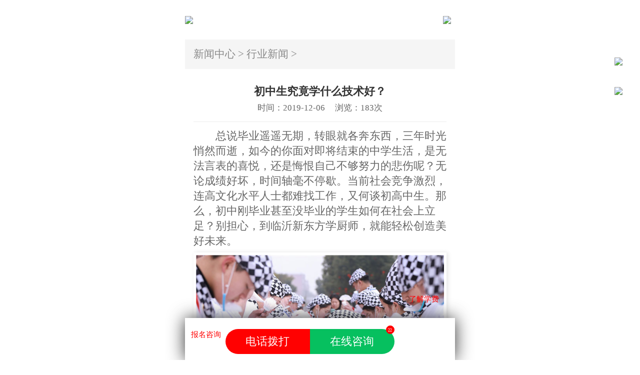

--- FILE ---
content_type: text/html; charset=UTF-8
request_url: http://m.lyxdfpr.com/news/hyxw/2019/1206/484.html
body_size: 4342
content:
<!DOCTYPE html>
<html>
	<head>
		<meta charset="UTF-8" />
		<script src="/js/flexible.js"></script>
		<meta name="viewport" content="width=device-width, initial-scale=1, minimum-scale=1, maximum-scale=1">
		<title>初中生究竟学什么技术好？_行业新闻_新闻中心_临沂新东方烹饪学校</title>
		<meta content="初中生,究竟,学,什么,技术,好,总说,毕业" name="keywords" />
		<meta content="总说毕业遥遥无期，转眼就各奔东西，三年时光悄然而逝，如今的你面对即将结束的中学生活，是无法言表的喜悦，还是悔恨自己不够努力的悲伤呢？无论成绩好坏，时间轴毫不停歇。" name="description" />
		<meta name="applicable-device" content="mobile" />
		<meta name="application-name" content="临沂新东方烹饪学校" />
		<link rel="stylesheet" href="/static/assets/css/public24.css">
		<link href="/static/assets/css/NewsDetailsStyle.css" rel="stylesheet" type="text/css">
		<script src="/static/assets/js/jquery.min.js"></script>
		<script src="/static/assets/js/jquery.lazyload.min.js"></script>
		<script type="text/javascript">
			$(function() {
				$("img").lazyload({
					placeholder: "/templets/default/images/grey.gif",
					effect: "fadeIn",
					skip_invisible: false
				})
			})
		</script>
	</head>
	<body class="keBody mhome">
		<h1 class="h1_hidden">临沂新东方烹饪学校</h1>


<div class="topt"></div>

<div class="top mgz">
  <div class="topl"><a href="/"><img src="/images/logo.jpg" align="absmiddle" style="width:8.671875rem;vertical-align: middle;"></a></div>
  <div class="topr"><img src="/images/menu.jpg" align="absmiddle" style="vertical-align: middle;"></div>
</div>
<div class="ddjs">
<div class="ddjst">
<div class="ddjstl floatl"><img src="/static/assets/images/hsidelogo.png" align='absmiddle' style="margin-top:-6px" /></div>
<div class="ddjstr floatr"><i class="iconfont" src="/static/assets/images/hiconj.png" align='absmiddle' style="margin-top:-4px;" />&#xe635;</i></div>
</div>
<div class="ddjsf">
<ul style="clear:  both;">
<li>
<a href="{dede:global.cfg_cmsurl/}/">
<div class="ddjsl floatl"><i align='absmiddle' class="iconfont" style="margin-top:-4px;" />&#xe692;</i></div>
<div class="ddjsr floatl">网站首页</div>
</a>
</li>
<li>
<a href="/zhuanye/">
<div class="ddjsl floatl"><i align='absmiddle' class="iconfont" style="margin-top:-4px;" />&#xe61f;</i></div>
<div class="ddjsr floatl">专业课程</div>
</a>
</li>
<li>
<a href="/mingshi/">
<div class="ddjsl floatl"><i align='absmiddle' class="iconfont" style="margin-top:-4px;" />&#xe61d;</i></div>
<div class="ddjsr floatl">名师风采</div>
</a>
</li>
<li>
<a href="/jybz/">
<div class="ddjsl floatl"><i align='absmiddle' class="iconfont" style="margin-top:-4px;" />&#xe626;</i></div>
<div class="ddjsr floatl">保障</div>
</a>
</li>
<li>
<a href="/jybz/jcxy/">
<div class="ddjsl floatl"><i align='absmiddle' class="iconfont" style="margin-top:-4px;" />&#xe618;</i></div>
<div class="ddjsr floatl">杰出校友</div>
</a>
</li>
<li>
<a href="/zuopin/">
<div class="ddjsl floatl"><i align='absmiddle' class="iconfont" style="margin-top:-4px;" />&#xe602;</i></div>
<div class="ddjsr floatl">学生作品</div>
</a>
</li>
<li>
<a href="/xygk/">
<div class="ddjsl floatl"><i align='absmiddle' class="iconfont" style="margin-top:-4px;" />&#xe6d1;</i></div>
<div class="ddjsr floatl">学校简介</div>
</a>
</li>
<li>
<a href="/xyhj/">
<div class="ddjsl floatl"><i align='absmiddle' class="iconfont" style="margin-top:-4px;" />&#xe64a;</i></div>
<div class="ddjsr floatl">校园环境</div>
</a>
</li>
<li>
<a href="/lxlx/">
<div class="ddjsl floatl"><i align='absmiddle' class="iconfont" style="margin-top:-4px;" />&#xe603;</i></div>
<div class="ddjsr floatl">来院路线</div>
</a>
</li>
<li>
<a href="/zxbm/">
<div class="ddjsl floatl"><i align='absmiddle' class="iconfont" style="margin-top:-4px;color:red;" />&#xe615;</i></div>
<div class="ddjsr floatl">在线报名</div>
</a>
</li>
</ul>
</div>
</div>
		<div class="newsnav">
			<p><a href="/news">新闻中心</a> > <a href="/news/hyxw">行业新闻</a> > </p>
		</div>
		<div class="combox">
			<div class="newshead txtcen">
				<h1>初中生究竟学什么技术好？</h1>
				<p>时间：2019-12-06 <span>浏览：183次</span></p>
			</div>
			<div class="newsbody">
				　　总说毕业遥遥无期，转眼就各奔东西，三年时光悄然而逝，如今的你面对即将结束的中学生活，是无法言表的喜悦，还是悔恨自己不够努力的悲伤呢？无论成绩好坏，时间轴毫不停歇。当前社会竞争激烈，连高文化水平人士都难找工作，又何谈初高中生。那么，初中刚毕业甚至没毕业的学生如何在社会上立足？别担心，到临沂新东方学厨师，就能轻松创造美好未来。
<div style="text-align: center;">
	<img alt="" src="/uploads/allimg/191206/1-1912061P24O43.jpg" style="width: 640px; height: 426px;" /></div>
<div>
	　　据权威数据调查统计，近几年的就业形势、就业市场更倾向于技能型人才。近年来，我国初中毕业生有近十分之一人群选择弃考，其中有部分人直接进入职业学校技能、学厨师&mdash;&mdash;这是因为他们看上了这个行业的热门与高新。未来5年，中国厨师需求总量1000多万，厨师的热门高新，受到越来越多人的青睐。那么2019初中毕业学什么技术好呢？</div>
<div style="text-align: center;">
	<img alt="" src="/uploads/allimg/191206/1-1912061P305439.jpg" style="width: 640px; height: 426px;" /></div>
<div>
	　　临沂新东方烹饪学校告诉你，成功的人生没有所谓的固定公式。只要活出自我，遵循兴趣并努力向前，每个人的未来都注定不会平庸。初中生们，到临沂厨师学校学烹饪，可以同时拥有技能与文化水平，毕业即就业，一定是你明智的选择！</div>
			</div>
		</div>
		<div class="newsmore">
			<ul class="chpage">
				<li>				<a href="/index.php?c=show&id=482">上一篇</a></li>
								<li class="chpage1"><a href="/news/hyxw">返回列表</a></li>
								<li>				<a href="/index.php?c=show&id=486">下一篇</a></li>
			</ul>
		</div>
		<div class="comarg"></div>
		<div style="background:#ededed;padding-top: .25rem;">
<div class="foot-2021-1">
  <div class="foot-title">
      <strong>短信获取课程详情 <img class="hsllazy" src="/images/tit1.jpg" alt="临沂新东方烹饪学校学费" style="width: 1.71875rem;"></strong>
  </div>
  <div class="foot-form">
    <p class="foot-form-t">感兴趣的课程</p>
    <div class="foot-form-n">
    <form action="http://www.lyxdfpr.com/bmdata.php" method="post" enctype="multipart/form-data">
      <input type="hidden" name="action" value="post">
      <input type="hidden" name="bmurl" value="手机网站">
      <input type="hidden" name="srcurl" id="nowurl10" value="http://m.lyxdfpr.com/">
      <script type="text/javascript">
        var nowurl = window.location.href;
        document.getElementById('nowurl10').value = nowurl;
      </script>
      <ul class="clearf xuanze-zy flex">
        <li>
          <input type="radio" name="zhuanye" value="中餐"> 中餐
        </li>
        <li>
          <input type="radio" name="zhuanye" value="西点"> 西点
        </li>
        <li>
          <input type="radio" name="zhuanye" value="西餐"> 西餐
        </li>
        <li>
          <input type="radio" name="zhuanye" value="特色小吃"> 特色小吃
        </li>
      </ul>
      <div class="foot-form-input">
        <input type="text" name="name" placeholder="输入姓名" id="name-bm">
      </div>
      <div class="foot-form-input">
        <input type="tel" name="telphone" placeholder="输入联系方式" maxlength="11" id="tel-bm">
      </div>
      <input type="submit" class="xf-submit" value="提交">
      <p class="form-zhushi">*本校承诺，您的信息已加密，不会被泄露，请放心填写。</p>
    </form>
    </div>
  </div>
</div>
<script type="text/javascript">
  $(".xf-submit").click(function() {
      var userName = $("#name-bm").val();
      var mobile = $("#tel-bm").val();
      var phoneReg = /^1[3456789]\d9$/;

      if (userName==""){ 
         alert("您还没有填姓名");
         return false;
       }
      if (mobile == "") {
        alert("请输入您的手机号码");
        return false;
      } else if (phoneReg.test(mobile)) {
        alert("请输入正确的手机号码");
        return false;
      } else {
        $(this).prop("type", "submit");
        window._agl && window._agl.push(['track', ['success', {t: 3}]]);
        _ks_trace.push({event: 'form', convertId: 4257, cb: function(){
         console.log('Your callback function here!')
        }});
        //console.log('转化成功');
      }
    })
</script>
<div class="foot-2021-2">
  <ul class="clearf foot-nav-list">
    <li>
      <a href="javascript:void(0);" data-zx="可以参观学校吗" class="zxUrl">参观学校</a>
      <p>可预约连线<br/>
      在线参观</p>
    </li>
    <li>
      <a href="javascript:void(0);" data-zx="了解助学金" class="zxUrl">助学金</a>
      <p>报名可享<br/>
      企业助学金</p>
    </li>
    <li>
      <a href="javascript:void(0);" data-zx="招生条件" class="zxUrl">招生简章</a>
      <p>免费邮寄<br/>
      招生简章</p>
    </li>
    <li>
      <a href="javascript:void(0);" data-zx="可以试听吗" class="zxUrl">试听体验</a>
      <p>来校体验<br/>
      免费试听</p>
    </li>
  </ul>
  <div class="foot-address">
    <img class="hsllazy" src="/images/bottom.jpg" alt="临沂新东方烹饪学校学费">
  </div>
  <div class="foot-con-bq">
备案号：<a href="https://beian.miit.gov.cn/" rel="nofollow" target="_blank">鲁ICP备19051381号-2</a><br>
版权所有：临沂新东方烹饪职业培训学校有限公司
<br>
<a target="_blank" href="http://www.beian.gov.cn/portal/registerSystemInfo?recordcode=37131202371376" rel="nofollow" style="display:inline-block;text-decoration:none;height:.3125rem;line-height:.3125rem;">
	<img src="/images/beian.png" style="float:left;width: .375rem;">
<p style="float:left;height:.3125rem;line-height:.3125rem;margin: 0px 0px 0px .078125rem;">鲁公网安备 37131202371376号</p></a>
</div>
</div>
</div>



<div class="common_footer">
            <div class="com_foot_body flex">
                <a href="javascript:;" class="zxUrl"><div class="com_foot_le"><img src="/images/hat.png" alt=""><p>报名咨询</p></div></a>
                <div class="com_foot_cen flex">
                    <a href="tel:0539-8788877">电话拨打</a>
                    <a href="javascript:;" class="zxUrl">在线咨询<span class="gzxdf-badge" id="J_zxbm-badge">22</span></a>
                </div>
                <a href="javascript:;" class="zxUrl"><div class="com_foot_ri"><img src="/images/30s.png" alt=""><p>了解学费</p></div></a>
            </div>
        </div>

<script src="/static/assets/js/tongji.js"></script>
<script src="/static/assets/js/comscript24.js"></script>
<script src="/static/assets/js/swt_wap.js"></script>
<script src="/js/ksttel.js"></script>	</body>
</html>


--- FILE ---
content_type: text/css
request_url: http://m.lyxdfpr.com/static/assets/css/public24.css
body_size: 10982
content:
@charset "utf-8";

/* default */

html,
body,
h1,
h2,
h3,
h4,
h5,
h6,
div,
dl,
dt,
dd,
ul,
ol,
li,
p,
blockquote,
pre,
hr,
figure,
table,
caption,
th,
td,
form,
fieldset,
legend,
input,
button,
textarea,
menu {
	margin: 0;
	padding: 0;
}

header,
footer,
section,
article,
aside,
nav,
hgroup,
address,
figure,
figcaption,
menu,
details {
	margin: 0;
	padding: 0;
}

table {
	border-collapse: collapse;
	border-spacing: 0;
}

caption,
th {
	text-align: left;
	font-weight: normal;
}

html,
body,
fieldset,
img,
iframe,
abbr {
	border: 0;
}

i,
cite,
em,
var,
address,
dfn {
	font-style: normal;
}

[hidefocus],
summary {
	outline: 0;
}

li {
	list-style: none;
}

h1,
h2,
h3,
h4,
h5,
h6,
small {
	font-size: 100%;
}

sup,
sub {
	font-size: 83%;
}

pre,
code,
kbd,
samp {
	font-family: inherit;
}

q:before,
q:after {
	content: none;
}

textarea {
	overflow: auto;
	resize: none;
}

label,
summary {
	cursor: default;
}

a,
button {
	cursor: pointer;
}

h1,
h2,
h3,
h4,
h5,
h6,
em,
strong,
b {
	font-weight: bold;
}

del,
ins,
u,
s,
a,
a:hover {
	text-decoration: none;
}

body,
textarea,
input,
button,
select,
keygen,
legend {
	font-size: 12px;
	font-family: "微软雅黑";
	color: #333;
	outline: 0;
}

body {
	background: #fff;
}
.cen{ text-align:center;}

/* common */

.mhome{width:10rem;margin:0 auto;}

.clearf:after,.clearf:before{content:"";display:block;}

.clearf:after{clear:both;}

.clearf{zoom:1;}

.h1_hidden{display:none;}

.floatl{float:left;overflow:hidden;}

.floatr{float:right;overflow:hidden;}

.txtcen{text-align:center;}


.bgbai{background:#fff;}

/* top */


.top{height:1.46875rem;line-height:1.46875rem;background:#fff;box-sizing:border-box;width:10rem;margin: 0 auto; position: relative;}
.topl{ position:absolute; left:0; top:0;}
.topr{ position:absolute; right:.15625rem; top:0;}


/* side */
.ddjs {
	position: fixed;
	right: -7.37375rem;
	top: 0px;
	background: #fff;
	height: 100%;
	width: 7.34375rem;
	z-index: 9999999
}

.ddjst {
	height: 1.6rem;
	line-height: 1.46875rem;
	border-bottom: 1px solid #f6f6f6;
	box-sizing: border-box;
	padding-right: .40625rem;
}

.ddjstl {
	margin-left: .3125rem;
}
.ddjstl img{
	width: 5.467375rem;
}
.ddjsf li {
	height: 1.3rem;
	line-height: 1.1875rem;
	box-sizing: border-box;
	padding-left: .78125rem;
	font-size: .40625rem;
	border-bottom: 1px solid #ededed;
}

.ddjsf li a {
	color: #666;
}

.ddjsf li:nth-child(2) {
	background: #ef8200;
	border-bottom: 1px solid #ef8200;
}

.ddjsf li:nth-child(2) a {
	color: #fff;
}

.ddjsf li:nth-child(11) a {
	color: #f3324d;
}

.ddjsl {
	width: .625rem
}

/* form */



/*字体样式*/

@font-face {

  font-family: 'iconfont';

  src: url('../font/iconfont.eot');

  src: url('iconfont.eot?#iefix') format('embedded-opentype'),

  url('../font/iconfont.woff') format('woff'),

  url('../font/iconfont.ttf') format('truetype'),

  url('../font/iconfont.svg#iconfont') format('svg');

}

.iconfont{

  font-family:"iconfont" !important;

  font-size:.53125rem;font-style:normal;

  -webkit-font-smoothing: antialiased;

  -webkit-text-stroke-width: 0.2px;

  -moz-osx-font-smoothing: grayscale;

}

.icon-new{font-size:.34375rem;}

.icon-form{color:#9d9d9d;}









.clearfix:after{content: ".";display: block;height: 0;clear: both;visibility: hidden;}

.clearfix{*+height:1%;zoom:1;}





/*咨询窗口20180302*/

.swt_center {display:none; overflow:hidden; }


	



/*zxbm-form*/
.zxbm-form {
	background: #e3e3e3;
	padding: 0 .546875rem .375rem;
}

.zxbm-tit {
	padding-top: .59375rem;
}

.zxbm-tit strong {
	font-size: .625rem;
	color: #333333;
}

.zxbm-tit p {
	font-size: .25rem;
	color: #333333;
	margin-top: .15625rem;
}

.line-input {
	border: solid 1px #adadad;
	height:1.046875rem;
	line-height: 1.046875rem;
	margin-top: .375rem;
}

.line-input label {
	float: left;
	width: 1.46875rem;
	height:1.015625rem;
	font-size: .375rem;
	background: #aaaaaa;
	text-align: center;
}

.line-input input {
	float: left;
	width: 7.390625rem;
	padding-left: .1875rem;
	border: none;
	height: 1.015625rem;
}

.line-input1 {
	width: 4.21875rem;
	border: solid 1px #adadad;
	height: 1.046875rem;
	line-height:  1.046875rem;
	margin-top: .375rem;
}

.input-nl {
	float: left;
}

.input-zy {
	float: right;
}

.line-input1 label {
	float: left;
	width: 1.46875rem;
	height: 1.015625rem;
	font-size: .375rem;
	background: #aaaaaa;
	text-align: center;
}

.input-nl input {
	float: left;
	width:2.71875rem;
	padding-left: .1875rem;
	border: none;
	height: 1.015625rem;
}

.input-zy select {
	float: left;
	width: 2.71875rem;
	padding-left: .1875rem;
	border: none;
	height:1.015625rem;
}

.zxbm-form .submit-bm {
	width: 100%;
	height: 1.0625rem;
	line-height: 1.0625rem;
	background: #e20100;
	border: none;
	color: #fff;
	border-radius: .53125rem;
	margin-top:.46875rem;
	font-size: .375rem;
}

.zxbm-form .p2 {
	font-size: .25rem;
	color: #313131;
	text-align: center;
	margin-top: .1875rem;
}

.bghui {
	background: #2b2b2b;
}

.con-bq {
	padding-top: .3125rem;
	line-height: .46875rem;
	color: #dbdbdb;
	padding-bottom: .3125rem;
	font-size:.25rem;
}

.con-bq a {
	color: #dbdbdb;
}

.tc_plus {
	width: 100vw;
	height: 100vh;
	background-color: rgba(0,0,0,0.72);
	margin: 0;
	padding: 0;
	font-size: 1rem;
	position: fixed;
	top: 0rem;
	left: 0rem;
	z-index: 99999999999999999999999;
	display:none;
}
.tc_plus_content {
	width: 471px;
	max-width: 480px;
	position: fixed;
	left: 0rem;
	right: 0rem;
	margin: 0 auto;
	border-radius: 6px;
	top:50%;
	margin-top:-300px;
}
.htc_tc_ipt {
	width: 370px;
	line-height: 50px;
	border-radius: 25px;
	background-color: #ededed;
	border: none;
	font-size: 24px;
	color: #acacac;
	text-indent: 58px;
	background-size: 50px;
	background-repeat: no-repeat;
	background-position: left center;
}
.htc_tc_btn {
	display: block;
	border: none;
	width: 380px;
	height: 50px;
	line-height: 50px;
	margin: 0 auto;
	border-radius: 25px;
	font-size: 24px;
	color: #fff;
	text-align: center;
	background-color: #ff0000;
	margin-top: 20px;
}
.xtc_plus_text {
	font-size: 20px;
	line-height: 24px;
	color: #000;
	margin-top: 20px;
	padding-left: 50px;
	background-image: url(images/xtc_plus_text.jpg);
	background-size: 50px;
	background-repeat: no-repeat;
	background-position: left top;
	padding-bottom: 20px;
}
.tanchuang {
	height: 60%;
	background: #fff;
	border-radius:10px;
}
.tanchuang form {
	padding-bottom:20px;
}
.tanchuang .htc_tc_ipt {
	width: 70%;
	background-size: 15%;
	margin-left:20px;
	text-indent: 17%;
	font-size: 24px;
	line-height: 60px;
	float:left;
}
.tanchuang ul li{ margin-top:15px;}
.tanchuang ul li span{ font-size:24px; color:#161616; margin-left:16px; float:left; line-height:60px;}
.tanchuang .tc-zhuyi{ font-size:18px; color:#161616; line-height:28px; margin:30px 50px 0;}
.tc_plus_close {
	display: block;
	width: 10%;
	height: 10%;
	position: absolute;
	right: 0;
	top: -10%;
}
.tc_plus_close img {
	width: 100%;
}
.htc_tc_btn {
	width: 50%;
	height: 50px;
	font-size: 20px;
}



.foot-2021-1{
    background:#fff;
    margin: .3125rem .25rem 0;
    border-radius: .15625rem;
    padding-bottom: .78125rem;
	box-shadow: 0 0 .15625rem #d8d3d3;
}
.foot-title{
    text-align: center;
    padding-top: .46875rem;
}
.foot-title strong{
    font-size: .53125rem;
    color: #030303;
}
.foot-item{
	margin-left: .4375rem;
	margin-top: .46875rem;
}
.foot-item li{
	float: left;
	border: solid 1px #f41515;
	width: 2.75rem;
	height: 1.53125rem;
	text-align: center;
	border-radius: .125rem;
	margin-right:.140625rem;
}
.foot-item li h3{
	font-size: .375rem;
	color: #f41515;
	padding-top: .25rem;
}
.foot-item li span{
	display: block;
	font-size: .3125rem;
	color: #606060;
	margin-top:.0625rem;
}
.foot-form{
    margin-top: .3125rem;
}
.foot-form-n{
    width: 8.4375rem;
    margin: .3125rem auto 0;
}
.foot-form-input{
    width: 100%;
	line-height: .71875rem;
    margin-top:.40625rem;
}
.foot-form-input label{
	font-size:.3125rem;
	color: #383838;
}
.foot-form-input input,.foot-form-input select{
    border: solid 1px #a3a3a3;
    font-size: .28125rem;
    color: #828282;
	width: 100%;
	height:.6875rem;
	background: #ededed;
	text-indent: .3125rem;
}
.xf-submit{
    width: 100%;
    height: .9375rem;
    line-height: .9375rem;
    background:#ff6600;
    color: #fff;
    font-size: .34375rem;
    border: none;
    margin-top: .3125rem;
	border-radius: .46875rem;
}
.form-zhushi{
    font-size: .234375rem;
    color: #666666;
    margin-top: .3125rem;
}
.form-zhushi img{
	width: auto;
	float: left;
}
.foot-2021-2 {
	background: #fff;
	margin-top: .3125rem;
	padding: .3125rem .625rem 1.5625rem;
}

.foot-nav-list {
	margin-left: .28125rem;
}

.foot-nav-list li {
	width: 1.9375rem;
	float: left;
	text-align: center;
	margin-right: .09375rem;
}

.foot-nav-list li a {
	display: block;
	font-size: .25rem;
	color: #ff6600;
	height:.78125rem;
	border: solid 1px #ff8533;
	line-height: .78125rem;
	border-radius: .0625rem;
}

.foot-nav-list li p {
	font-size: .25rem;
	color: #464646;
	line-height: .4375rem;
	margin-top: .09375rem;
}

.foot-address {
	margin-top: .25rem;
}

.foot-address img {
	display: block;
	width: 100%;
}

.foot-con-bq {
	text-align: center;
	font-size: .25rem;
	color: #525252;
	line-height: .5rem;
	padding: .15625rem 0;
}

.foot-con-bq a {
	color: #525252;
}



.common_footer {
	display: flex;
	justify-content: space-between;
	width: 100%;
	width: 10rem;
	background-color: #fff;
	margin: 0 auto;
	position: fixed;
	left: 0rem;
	right: 0rem;
	bottom: 0rem;
	z-index: 4999;
	padding-left:.125rem;
	padding-right: .125rem;
	height: 1.5625rem;
	box-sizing: border-box;
	padding-top: .40625rem;
	box-shadow: 0rem 0rem .625rem 0rem #333
}

.flex {
	display: flex;
	flex-direction: row;
	flex-wrap: wrap;
	justify-content: space-between
}

.com_foot_body {
	width: 9.96875rem;
	margin: 0 auto;
}

.com_foot_le {
	width: 1.3125rem;
}

.com_foot_le img {
	display: block;
	width:.625rem;
	margin: 0 auto;
	margin-top: -.15625rem;
}

.com_foot_le p {
	font-size: .28125rem;
	color: #ff0101;
	text-align: center;
	margin-top: .1875rem;
}

.com_foot_cen {
	width: 6.25rem;
}

.com_foot_cen a {
	display: block;
	width: 3.125rem;
	height: .9375rem;
	font-size: .40625rem;
	color: #fff;
	text-align: center;
	line-height: .9375rem;
}

.com_foot_cen a:nth-child(1) {
	background: #ff0101;
	border-top-left-radius: .625rem;
	border-bottom-left-radius: .625rem;
}

.com_foot_cen a:nth-child(2) {
	background: #06c05f;
	border-top-right-radius: .625rem;
	border-bottom-right-radius: .625rem;
	position: relative;
}

.gzxdf-badge {
	width: .3125rem;
	height: .3125rem;
	font-size: .15625rem;
	line-height: .3125rem;
	position: absolute;
	top: -.125rem;
	right: 0rem;
	color: #fff;
	border-radius: 50%;
	background: red;
	border: 1px solid red;
	display: block;
}

.com_foot_ri {
	width: 2.0625rem;
	margin-top: -1rem;
	position: relative;
}

.com_foot_ri img {
	width: 2.0625rem;
}

.com_foot_ri p {
	font-size: .28125rem;
	color: #ff0101;
	text-align: center;
	margin-top: -.5625rem;
}

--- FILE ---
content_type: text/css
request_url: http://m.lyxdfpr.com/css/weixin.css
body_size: 767
content:
.weixin{
	width: 100%;
	height: 100px;
	color: #fff;
	text-align: center;
	display:none;
	z-index: 99999999;
	transition: 500ms ease all;
}
.weixinshow{
	position:fixed;
	top: 0;
	left: 0;
	display: block;
}
#weixintc {
	display: block;
	width: 94%;
	margin: 4px auto 0 auto;
	max-width: 602px;
	height: 92px;
	background: #fff;
	color: #575757;10px;
	font-size: 24px;
	box-shadow: 0 0 2px #bbb;
}
#weixintc>img {
	width: 60px;
	height:60px;
	margin: 16px;
	border-radius: 6px;
	float: left;
}

#weixintc>div {
	float: left;
	width: 80%;
	overflow: hidden;
	margin-top: 10px;
	padding-left: 20px;
	box-sizing: border-box;
	text-align: left;
}

#weixintc>div p {
	font-size: 24px;
	line-height: 36px;
}
#weixintc>div p img{
	width: 36px;
	height:36px;
	float: right;
}

--- FILE ---
content_type: application/javascript
request_url: http://m.lyxdfpr.com/js/ksttel.js
body_size: 3595
content:
document.writeln("  <style>");
document.writeln("  #ksttelbg,#ksttelf{display:none}");
document.writeln(".tel-bz{");
document.writeln("	font-size:20px;");
document.writeln("	color:#000;");
document.writeln("	margin:10px 10% 0;");
document.writeln("}");
document.writeln("  </style>");
//document.writeln("<a href=\'http://live.easyliao.com/live/chat.do?c=13229&g=25852\'><img id=\'ksttel\' src=\'/images/lxbion.png\' style=\'position: fixed;left: 0; z-index: 99999; width: 40px; top: 30%;\'></a>");
/*document.writeln("  <img id=\'ksttel\' src=\'/images/lxbion.png\' style=\'position: fixed;");
document.writeln("    left: 0;");
document.writeln("    z-index: 99999;");
document.writeln("    width: 40px;");
document.writeln("    top: 30%;\'>");
document.writeln("  <div id=\'ksttelbg\' style=\'");
document.writeln("    position: fixed;");
document.writeln("    height: 100%;");
document.writeln("    width: 100%;");
document.writeln("    top: 0;");
document.writeln("    background: rgba(0,0,0,0.4);");
document.writeln("    padding-top: 50%;");
document.writeln("    max-width: 640px;");
document.writeln("    \' >");
document.writeln("</div>");
document.writeln("    <form name=\'f\' id=\'ksttelf\' method=\'post\' action=\'http://tel.kuaishang.cn/calld.php\' target=\'aa\' style=\'text-align: center;background: #fff;width: 66%;border: 2px solid #ee7800;border-radius: 5px;padding: 15px 5px;margin: 0 auto;position: fixed;left: 16%;z-index: 99999;");
document.writeln("    top: 30%;\'>");
document.writeln("    <input type=\'hidden\' name=\'fromurl\' id=\'call_fromurl\' value=\'\'>");
document.writeln("    <input type=\'hidden\' name=\'sid\' value=\'2019171711\'>");
document.writeln("    <input type=\'hidden\' name=\'did\' value=\'1013078\'>");
document.writeln("	<p id=\'gbksttel\' style=\'background: #fff;position: absolute;right: -10px;top: -10px;width: 1.5em;height: 1.5em;text-align: center;border-radius: 50%;border: 1px solid #ee7800;color: #ee7800;line-height: 1.5em;\'>X</p>");
document.writeln("	<p style=\'");
document.writeln("    padding-bottom: 15px;");
document.writeln("\'>已有4521人进行咨询</p>");
document.writeln("    <input name=\'tel\' type=\'text\' id=\'tel\' placeholder=\'请输入你的电话\' style=\'");
document.writeln("    border: 1px solid #949494;");
document.writeln("    padding: 6px 5px;");
document.writeln("    border-radius: 3px;");
document.writeln("    font-size: 0.9em;");
document.writeln("    display: inline-block;");
document.writeln("    width: 50%;");
document.writeln("\'>");
document.writeln("    <input type=\'submit\' name=\'Submit\' value=\'免费通话\' style=\'");
document.writeln("    color: #fff;");
document.writeln("    background: #ee7800;");
document.writeln("    padding: 5px 5px;");
document.writeln("    display: inline-block;");
document.writeln("    border-radius: 3px;");
document.writeln("    font-size: 0.9em;");
document.writeln("    width: 30%;");
document.writeln("    border: none;");
document.writeln("\'>");
document.writeln("<p class=\"tel-bz\">我们将立即回电，该通话对您免费，请放心接听！手机请直接输入，座机前加区号：如05318788****</p>");
document.writeln("    </form>");
document.writeln("<iframe name=\'aa\' id=\'aa\' frameborder=\'0\' width=\'0\' height=\'0\'></iframe>");
$("#ksttel").click(
function(){
$("#ksttelbg").css("display","block");
$("#ksttelf").css("display","block");
}
)
$("#gbksttel,#ksttelbg").click(
function(){
$("#ksttelbg").css("display","none");
$("#ksttelf").css("display","none");
}
)
$("#ksttelbg").hide();
$("#ksttelf").hide();*/



--- FILE ---
content_type: application/javascript
request_url: http://m.lyxdfpr.com/static/assets/js/swt_wap.js
body_size: 4595
content:
//临沂新东方烹饪学校 移动

	

//判断是否夜间   夜间返回true    白天返回false
function isDaylight(){
	
		var currdate = new Date();

	
	var starthours = 0;//开始小时
	var startmintes = 0;;//开始分钟
	var endhours = 0;;//结束小时
	var endminutes = 0;//结束分钟

	if( ((currdate.getHours() > starthours)&&(currdate.getHours()< endhours ))
			|| ((currdate.getHours()==starthours)&&(currdate.getMinutes()>= startmintes))
			|| ((currdate.getHours()==endhours)&&(currdate.getMinutes()< endminutes))
			)
			{
				return false;
			  	
			}
			return true;
		  	
}





if(!isDaylight()){
	//商务通js引入
	document.write("<textarea id=\"LR_text1\" style=\"display:none\"></textarea>");

$("body .zxUrl").click(function(){
  var zxData = $(this).attr('data-zx');
  $("#LR_text1").html(zxData);
  //document.getElementById("LR_text1").innerHTML = zxData;
  //console.log(zxData);
  setTimeout(swtClick,300);
});
	window.swtClick= function(text,isMobile,cv){

		if (typeof(cv=="undefined")) {
    
    var element = $("#LR_text1");//填入网页输入框id
    if (element) {
      cv = element.val();
      //console.log(cv);
    }else{
      cv="";//默认为空
    }
    
  };
  //获取页面

  //请替换成"生成代码 - 链接地址" 中的链接地址,不要去其他地方复制
  ksChatLink = 'https://qfak60.kuaishang.cn/bs/im.htm?cas=116721___740326&fi=119476&ism=1'+'&cv='+cv;
  /**
   * 若强行打开新窗口,则放开设置,不设置则手机不打开新窗口,pc打开新窗口,此设置只对当前自定义事件有效
   * 若想全局生效,包括快商通默认的打开聊天窗口事件,则将此变量ksUserDefinedOpenNewChatWin定义在ks.j前即可
   */
  //var ksUserDefinedOpenNewChatWin=true;
  
  eval(function(p,a,c,k,e,r){e=function(c){return(c<a?'':e(parseInt(c/a)))+((c=c%a)>35?String.fromCharCode(c+29):c.toString(36))};if(!''.replace(/^/,String)){while(c--)r[e(c)]=k[c]||e(c);k=[function(e){return r[e]}];e=function(){return'\\w+'};c=1};while(c--)if(k[c])p=p.replace(new RegExp('\\b'+e(c)+'\\b','g'),k[c]);return p}('j Q(a,b){3(!a)9 K;9 v y("(^|&)"+b+"=([^&]*)(&|$)","i").17(a)}j H(a,b){4 c=a.h(\'?\');3(c==-1)9\'\';a=a.15(c+1,a.D);4 d=v y("(^|&)"+b+"=([^&]*)(&|$)","i");4 r=a.L(d);3(r!=M)9 N(r[2]);9\'\'}3(13&&5.h(\'s=1\')==-1){3(5.h(\'?\')==-1){5+=\'?s=1\'}6{5+=\'&s=1\'}}4 7,E=5;4 w=5.12("?");w.11("");3(n P!=\'S\'&&P==A){7=A}6 3(Q(w[1],\'s\')){7=K}6{7=A}j l(){4 a=\'\';m{4 b=H(5,\'Z\');3(b){4 c=\'\';4 d=k.X.L(v y(\'(^| )\'+b+\'V\'+b+\'=([^;]*)(;|$)\'));3(d!=M){c=N(d[2])}3(c){a+=\'&U=\'+c}}}q(e){}4 f="";m{3(O.k.t.D>0){f=O.k.t}}q(e){f=k.t}3(!f||f.D==0){f=k.t}a+=\'&T=\'+C(u.z.B);3(f)a+=\'&10=\'+C(f);3(o)a+=\'&J=\'+C(o);3(5.h(\'?\')==-1){a=\'?\'+a.W(1)}5+=a;3(!7){u.z.B=5}6{4 g=u.Y(5,\'G\');3(g){m{g.18()}q(e){}}6{u.z.B=5}}}3(n 8!=\'S\'){4 p={};3(o)p[\'J\']=o;3(x)p[\'x\']=x;3(7)p[\'14\']=\'G\';m{3(n 8.F==\'j\'){3(7&&E.h(\'16\')==-1&&!8.R){8.R=E}8.F(p)}6 3(n 8.I==\'j\'){8.I(p)}6{l()}}q(e){l()}}6{l()}',62,71,'|||if|var|ksChatLink|else|openNewChatWin|KS|return||||||||indexOf||function|document|ksOpenLink|try|typeof|text||catch||ism|referrer|window|new|localArr|cv|RegExp|location|true|href|encodeURIComponent|length|_ksChatLink|openChatWin|_blank|getQueryString|openChatLink|sText|false|match|null|unescape|opener|ksUserDefinedOpenNewChatWin|checkQueryString|customUrl|undefined|dp|vi|_KS_|substring|cookie|open|cas|ref|push|split|isMobile|oTarget|substr|kuaishang|test|focus'.split('|'),0,{}))
		
  }
	
		document.writeln("<script type='text/javascript' src='https://qfak60.kuaishang.cn/bs/ks.j?cI=740326&fI=119476&ism=1'></script>");
}else{


  window.ydtopenchat=function(param1, param2)
  {
  	try{
  		//openJesongChatByGroup( 13229, 25852,0,param1&&param1.input_wd);
  	     openJesongChatByGroup( 13229, 25852);
  	}catch(err)
  	{
  		  window.location.href= "http://live.easyliao.com/live/chat.do?c=13229&g=25852";
  	}
  }
//商务通函数
$("body .zxUrl").click(function(){
  ydtopenchat();
  return false;
});
	//window.swtClick = function(url, data){
	//	ydtopenchat(url,data);
  //}
  
  window.LR_HideInvite = function(url, data){
  }
  
  
  KS = {};
	KS.openChatWin = function(param1,param2)
	{
		ydtopenchat( param1,param2);
	};
	
	
		//易聊js引入  
		document.writeln("<script type='text/javascript' charset='UTF-8' src='//scripts.easyliao.com/js/easyliao.js'></script>");
		//下面的代码 需要更换成自己公司管理后台生成的代码
		document.writeln("<script type='text/javascript' charset='UTF-8' src='//scripts.easyliao.com/13229/38637.js'></script>");
	
	


}





--- FILE ---
content_type: application/javascript
request_url: http://m.lyxdfpr.com/static/assets/js/comscript24.js
body_size: 7807
content:
function callphone(){    
        window.location.href = "tel:0539-8788877";
};

//zi xun ren shu

window.setInterval("document.getElementById('sjon').innerHTML=6+Math.round(Math.random()*(40)+12);",3000);

//chu shi di zhi

var cookval = window.location.href;

function setCookie(name,value)

{

var exp = new Date();  

exp.setTime(exp.getTime() + 5 * 60 * 1000);

// exp.setTime(exp.getTime() + 1 * 24 * 60 * 60 * 1000);  

document.cookie = name + "=" + encodeURIComponent(value) + ";expires=" + exp.toGMTString()+";path=/";  

return true;

}

function getCookie(name)

{

var arr,reg=new RegExp("(^| )"+name+"=([^;]*)(;|$)");

if(arr=document.cookie.match(reg))

return unescape(arr[2]);

else

return null;

}

function delCookie(name)

{

var exp = new Date();

exp.setTime(exp.getTime() - 1);

var cval=getCookie(name);

if(cval!=null)

document.cookie= name + "="+cval+";expires="+exp.toGMTString();

}

if(getCookie("first")){

	var backurl = document.referrer;

	delCookie("back");

	setCookie("back",backurl);

	delCookie("nows");

	setCookie("nows",cookval);



}else{

	setCookie("first",cookval);

	setCookie("back","null_");

	setCookie("nows",cookval);

};

//side

$(".topr").click(function(){

	$('.ddjs').animate({right:'0px'}, 400);

	$('.ddjs').css("display","block");

});

$(".ddjstr").click(function(){

	$('.ddjs').animate({right:'-470px'}, 400);

	$('.ddjs').css("display","none");

});




//topbar

$(function(){   

    var winHeight = $(document).scrollTop();

    $(window).scroll(function() {

        var scrollY = $(document).scrollTop();

        if (scrollY > 60){

            $('.topbar').addClass('showed');

        } 

        else {

            $('.topbar').removeClass('showed');

        }

        if (scrollY > winHeight){

            $('.topbar').removeClass('hiddened');

        } 

        else {

            $('.topbar').addClass('hiddened');

        }               

     });

});









$("#submit").click(function() {
      var userName = $("#name").val();
      var mobile = $("#telphone").val();
	  var phoneReg = /^1[3456789]\d{9}$/;

      if (userName==""){ 
         alert("您还没有填姓名");
         return false;
       }
      if (mobile == "") {
        alert("请输入您的手机号码");
        return false;
      } else if (phoneReg.test(mobile)) {
        alert("请输入正确的手机号码");
        return false;
      } else {
        $(this).prop("type", "submit");
        window._agl && window._agl.push(['track', ['success', {t: 3}]]);
        _ks_trace.push({event: 'form', convertId: 4257, cb: function(){
         console.log('Your callback function here!')
        }});
        //console.log('转化成功');
      }
    });
$("#submit1").click(function() {
      var userName = $("#name1").val();
      var mobile = $("#telphone1").val();
	  var phoneReg = /^1[3456789]\d{9}$/;

      if (userName==""){ 
         alert("您还没有填姓名");
         return false;
       }
      if (mobile == "") {
        alert("请输入您的手机号码");
        return false;
      } else if (phoneReg.test(mobile)) {
        alert("请输入正确的手机号码");
        return false;
      } else {
        $(this).prop("type", "submit");
        window._agl && window._agl.push(['track', ['success', {t: 3}]]);
        _ks_trace.push({event: 'form', convertId: 4257, cb: function(){
         console.log('Your callback function here!')
        }});
        //console.log('转化成功');
      }
    })





/*document.writeln("<link href=\'/css/tanc.css\' rel=\'stylesheet\' type=\'text/css\'>");
document.writeln("<div class=\'qptk\'>");
document.writeln("    <div>");
document.writeln("        <div>");
document.writeln("            <img src=\'/images/hb_02-min.png\' alt=\'\' width=\'100%\'>");
document.writeln("        </div>");
document.writeln("        <div class=\'clearfix\'>");
document.writeln("            <p>32年烹饪品牌</p>");
document.writeln("            <div>");
document.writeln("                <p class=\'tkxf\'>您想咨询的任何问题</p>");
document.writeln("                <b class=\'tkzx\'>咨询老师为你一对一解答</b>");
document.writeln("                <p class=\'tkren\'>( <span>25425</span> 人在这里找到了答案)</p>");
document.writeln("                <!--<p class=\'tkth\'>陈老师发起了聊天</p>-->");
document.writeln("            </div>");
document.writeln("            <a href=\'tel:05398788877\' class=\'x-wait-tc\'>直接电话咨询</a>");
document.writeln("            <a class=\'jt x-swt-tc\' href=\'javascript:void(0);\' onclick=\'swtClick();return false;\'>和老师聊聊</a>");
document.writeln("        </div>");
document.writeln("        <div>");
document.writeln("");
document.writeln("        </div>");
document.writeln("        <botton href=\'javascript:;\' class=\'jj\'>");
document.writeln("            跳过");
document.writeln("        </botton>");
document.writeln("    </div>");
document.writeln("    <p></p>");
document.writeln("</div>");
document.writeln("<div class=\'fixhb x-swt-hb\' style=\'display:none;\'> <div class=\'fixhb x-swt-hb\'></div></div>");*/



//红包
/*document.writeln("<link rel=\'stylesheet\' type=\'text/css\' href=\'/css/hb.css\'>");
document.writeln("<div class=\'box12\'>");
document.writeln("<div class=\'x1212x\'>");
document.writeln("  <img src=\'/images/1212x2.png\'>");
document.writeln("<form class=\'hb-form\' method=\'post\' enctype=\'multipart/form-data\' action=\'http://www.lyxdfpr.com/bmdata.php\'>");
document.writeln("  <input type=\'hidden\' name=\'action\' value=\'post\' />");
document.writeln("    <input type=\'hidden\' name=\'srcurl\' id=\'nowurl\' value=\'\'/>");
document.writeln("    <script type=\'text/javascript\'>");
document.writeln("      var nowurl = window.location.href;");
document.writeln("      document.getElementById(\'nowurl\').value = nowurl;");
document.writeln("    </script>");
document.writeln("  <strong style=\'font-size: 24px;color:#fff;\'>学厨钜惠季，百万助学金送不停</strong>");
document.writeln("<input placeholder=\'姓名\' type=\'text\' name=\'name\' id=\'name-hb\' class=\'xingming\'>");
document.writeln("<input placeholder=\'电话\' type=\'text\' name=\'telphone\' id=\'telphone-hb\' class=\'shouji\'>");
document.writeln("<input name=\'submit\' type=\'submit\' value=\'立即提交\' id=\'submitBtn-hb\' class=\'tijiao\'>");
document.writeln("<p style=\'font-size: 18px;color: #fff;\'>24小时之内工作人员会联系您！</p>");
document.writeln("</form>");
document.writeln("</div>");
document.writeln("<p class=\'gb12\'>X</p></div>");



document.writeln("<script src=\'/js/tanc.js\' type=\'text/javascript\'></script>");*/



/*顶部微信弹窗*/
document.writeln("<link rel=\"stylesheet\" type=\"text/css\" href=\"/css/weixin.css\">");
document.writeln("<div class=\'weixin\'>");
document.writeln("      <a href=\'http://live.easyliao.com/live/chat.do?c=13229&g=25852\' id=\'weixintc\'>");
document.writeln("        <img src=\'/images/wx.png\'>");
document.writeln("        <div>");
//document.writeln("          <p>临沂新东方指导老师</p>");
document.writeln("          <p style=\"margin-top:20px;\">您好，请问您想咨询什么专业呢？<img src=\'/images/10.gif\'><img src=\'/images/10.gif\'></p>");
document.writeln("        </div>");
document.writeln("      </a>");
document.writeln("    </div>");
/*window.addEventListener('scroll', function() {
  let t = document.documentElement.scrollTop || window.pageYOffset || document.body.scrollTop;
  if (t > 200) {
    $('.weixin').addClass('weixinshow')
  } else {
    $('.weixin').removeClass('weixinshow')
  }
})*/
/*顶部微信弹窗 结束*/


document.writeln("<script type=\'text/javascript\' src=\'/js/xdftc24.js\'></script>");


--- FILE ---
content_type: application/javascript
request_url: http://m.lyxdfpr.com/js/xdftc24.js
body_size: 4792
content:
//学费计算器
document.writeln("<link rel=\"stylesheet\" href=\"/css/tcys24.css\">");
document.writeln(
	"<div class=\'hslxftcr\' onClick=\'hslxfopen()\' style=\'right: 0px;\'><img src=\'/images/jsq.png\'></div>");
document.writeln("		<div class=\'hslxftc0\'></div>");
document.writeln(
	"		<div class=\'hslxftcr2\' style=\'right: 0px;\'><a href=\'javascript:void(0);\' class=\'online zxUrl\'><img src=\'/images/shixue.png\'></a></div>"
	);
document.writeln("		<div class=\'hslxftc2\'>");
document.writeln("			<div class=\'hslxftcimgclose\' onClick=\'hslxfclose()\'>");
document.writeln("				<img src=\'/images/18xftc.png\'>");
document.writeln("			</div>");
document.writeln("			<div class=\'hslxftc1\'><img src=\'/images/jsq.jpg\'></div>");
document.writeln(
	"			<form action=\'https://www.lyxdfpr.com/bmdata.php\' enctype=\'multipart/form-data\' method=\'post\' name=\'feedback\' class=\'hslxftc3\'>"
	);
document.writeln("				<input type=\'hidden\' name=\'action\' value=\'post\'>");
document.writeln("				<input type=\'hidden\' name=\'bmurl\' value=\'计算器\'>");
document.writeln("				<input type=\'hidden\' name=\'srcurl\' id=\'nowurljsq\' value=\'\'>");
document.writeln("				<script type=\'text/javascript\'>");
document.writeln("					var nowurl = window.location.href;");
document.writeln("					document.getElementById(\'nowurljsq\').value = nowurl;");
document.writeln("				</script>");
document.writeln("				<p>学习时间 <span>(单选)</span> *</p>");
document.writeln("				<div class=\'hslxftcbox1 clearf\'>");
document.writeln("					<label><input name=\'sj\' type=\'radio\' /><span></span>3-7天</label>");
document.writeln("					<label><input name=\'sj\' type=\'radio\' /><span></span>双休日</label>");
document.writeln("					<label><input name=\'sj\' type=\'radio\' /><span></span>1-2个月</label>");
document.writeln("					<label><input name=\'sj\' type=\'radio\' /><span></span>1-3年</label>");
document.writeln("				</div>");
document.writeln("				<p style=\'margin-top: 10px;\'>感兴趣的专业 <span>(多选)</span> *</p>");
document.writeln("				<div class=\'hslxftcbox3 clearf\'>");
document.writeln("					<label><input name=\'zy\' value=\'中餐专业\' type=\'checkbox\'/><span></span>中餐专业</label>");
document.writeln("					<label><input name=\'zy\' value=\'西点专业\' type=\'checkbox\'/><span></span>西点专业</label>");
document.writeln("					<label><input name=\'zy\' value=\'西餐料理\' type=\'checkbox\'/><span></span>西餐料理</label>");
document.writeln("					<label><input name=\'zy\' value=\'创业小吃\' type=\'checkbox\'/><span></span>创业小吃</label>");
document.writeln("					<label><input name=\'zy\' value=\'西点烘焙\' type=\'checkbox\'/><span></span>西点烘焙</label>");
document.writeln("					<label><input name=\'zy\' value=\'蛋糕裱花\' type=\'checkbox\'/><span></span>蛋糕裱花</label>");
document.writeln("				</div>");
document.writeln("				<p style=\'margin-top: 10px;\'>手机号码 <span>(已加密)</span> *</p>");
document.writeln("				<div class=\'hslxftcbox5\'>");
document.writeln(
	"					<label><i><img src=\'/images/iconsj.jpg\'/></i><input name=\'telphone\' type=\'tel\' placeholder=\'请输入您的手机号码\' class=\'hslsj jsq_sr\'></label>"
	);
document.writeln(
	"					<div class=\'jsq_tjbox\'><input name=\'\' type=\'submit\' value=\'提交获取学费\' class=\'jsq_tj hsljg\'/><span></span></div>"
	);
document.writeln("					<p>查看<span>《个人信息授权与保护声明》</span>授权范围</p>");
document.writeln("				</div>");
document.writeln("			</form>");
document.writeln("		</div>");


/*右边计算器开始*/
function hslxfopen() {
		$(".hslxftcr").animate({
			right: "-1.40625rem"
		});
		$(".hslxftcr2").animate({
			right: "-1.40625rem"
		});
		$(".hslxftc0").fadeIn();
		$(".hslxftc2").fadeIn()
	};

	function hslxfclose() {
		$(".hslxftc2").fadeOut();
		$(".hslxftc0").fadeOut();
		$(".hslxftcr").animate({
			right: "0px"
		});
		$(".hslxftcr2").animate({
			right: "0"
		});
	};
$(function() {
	

	$(".jsq_tj").click(function() {
		var mobile = $(".jsq_sr").val();
	  var phoneReg = /^1[3456789]\d{9}$/;

      if (userName==""){ 
         alert("您还没有填姓名");
         return false;
       }
      if (mobile == "") {
        alert("请输入您的手机号码");
        return false;
      } else if (phoneReg.test(mobile)) {
			alert("请输入正确的手机号码");
			return false;
		} else {
			$(this).prop("type", "submit");
			window._agl && window._agl.push(['track', ['success', {
				t: 3
			}]]);
			_ks_trace.push({
				event: 'form',
				convertId: 4257,
				cb: function() {
					console.log('Your callback function here!')
				}
			});
			//console.log('转化成功');
		}
	})
})
/*计算器代码结束*/


--- FILE ---
content_type: application/javascript
request_url: http://m.lyxdfpr.com/static/assets/js/tongji.js
body_size: 1567
content:
//baidu
var _hmt = _hmt || [];

(function() {

  var hm = document.createElement("script");

  hm.src = "https://hm.baidu.com/hm.js?354065bb8611ec2c30381c87e6085db7";

  var s = document.getElementsByTagName("script")[0]; 

  s.parentNode.insertBefore(hm, s);

})();


//baidu2
var _hmt = _hmt || [];
(function() {
  var hm = document.createElement("script");
  hm.src = "https://hm.baidu.com/hm.js?47f95481401027a10535ae219f488cac";
  var s = document.getElementsByTagName("script")[0]; 
  s.parentNode.insertBefore(hm, s);
})();



var _hmt = _hmt || [];
(function() {
  var hm = document.createElement("script");
  hm.src = "https://hm.baidu.com/hm.js?5cae35cd1a221efb28647a12581cb77a";
  var s = document.getElementsByTagName("script")[0]; 
  s.parentNode.insertBefore(hm, s);
})();



//ocpc

window._agl = window._agl || [];

(function () {

_agl.push(

['production', '_f7L2XwGXjyszb4d1e2oxPybgD']

);

(function () {

var agl = document.createElement('script');

agl.type = 'text/javascript';

agl.async = true;

agl.src = 'https://fxgate.baidu.com/angelia/fcagl.js?production=_f7L2XwGXjyszb4d1e2oxPybgD';

var s = document.getElementsByTagName('script')[0];

s.parentNode.insertBefore(agl, s);

})();

})();

//快手
(function (root) {
    var ksscript = document.createElement('script');
    ksscript.type = 'text/javascript';
    ksscript.src = 'https://static.yximgs.com/udata/pkg/ks-ad-trace-sdk/ks-trace.2.0.0.beta.js';
    var s = document.getElementsByTagName('script')[0];
    s.parentNode.insertBefore(ksscript, s);
})(window);








            